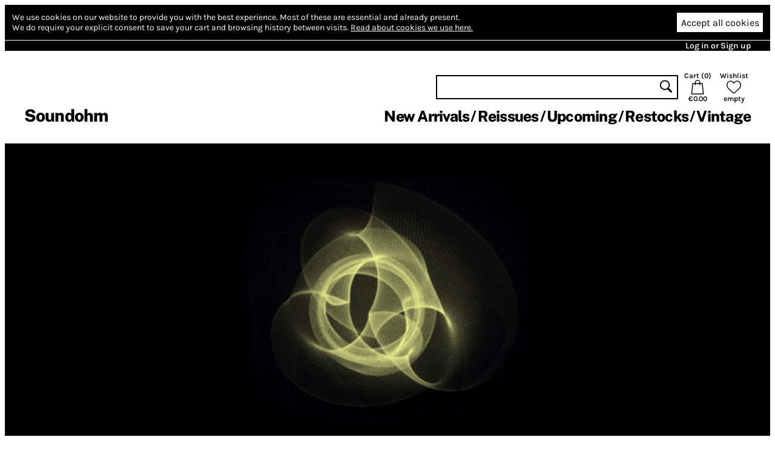

--- FILE ---
content_type: text/html; charset=utf-8
request_url: https://www.soundohm.com/article/jacqueline-nova
body_size: 11888
content:
<!doctype html><html lang="en"><head><title>Jacqueline Nova – Soundohm</title><meta charset="utf-8"/><meta name="viewport" content="width=device-width,initial-scale=1,minimum-scale=1,viewport-fit=cover"/><link rel="stylesheet" href="/client/css/client-8CCF43.css" type="text/css"/><meta name="title" content="Jacqueline Nova – Soundohm"/><meta name="keywords" content/><meta name="description" content="Continuing their incredible dedication to the historic sounds of the 20th Century Latin American musical avant-garde, Buh Records returns with one of their most important releases to date, &quot;Creation of the Earth - Throbbing Echoes of Jacqueline Nova: Electroacoustic and Instrumental Music (1964-1974)&quot;, the first ever collection dedicated to the pioneering work of the Columbian composer Jacqueline Nova. Spanning the final decade of Nova's life, not only does this stunning double LP overflow with astounding acoustic, electroacoustic, and electronic works that entirely upend the Eurocentric historic experimental music, but the album doubles as a crucial illumination of the feminist and queer struggle for liberation through sound in Latin America during this period. Absolutely astounding on every level and impossible to recommend enough, it's the sort of revelation that only comes around once in the rarest of times."/><link rel="canonical" href="https://www.soundohm.com/article/jacqueline-nova"/><link rel="icon" href="/static/favicon.png"/><meta content="website" property="og:type"/><meta content="Jacqueline Nova – Soundohm" property="og:title"/><meta content="https://www.soundohm.com/article/jacqueline-nova" property="og:url"/><meta content="https://www.soundohm.com/data/articles/000/jacqueline-nova.jpg" property="og:image"/><meta content="300" property="og:image:width"/><meta content="300" property="og:image:height"/><meta content="Continuing their incredible dedication to the historic sounds of the 20th Century Latin American musical avant-garde, Buh Records returns with one of their most important releases to date, &quot;Creation of the Earth - Throbbing Echoes of Jacqueline Nova: Electroacoustic and Instrumental Music (1964-1974)&quot;, the first ever collection dedicated to the pioneering work of the Columbian composer Jacqueline Nova. Spanning the final decade of Nova's life, not only does this stunning double LP overflow with astounding acoustic, electroacoustic, and electronic works that entirely upend the Eurocentric historic experimental music, but the album doubles as a crucial illumination of the feminist and queer struggle for liberation through sound in Latin America during this period. Absolutely astounding on every level and impossible to recommend enough, it's the sort of revelation that only comes around once in the rarest of times." property="og:description"/><meta name="twitter:card" content="summary_large_image"/><meta content="Jacqueline Nova – Soundohm" name="twitter:title"/><meta content="https://www.soundohm.com/data/articles/000/jacqueline-nova.jpg" name="twitter:image:src"/><meta content="Continuing their incredible dedication to the historic sounds of the 20th Century Latin American musical avant-garde, Buh Records returns with one of their most important releases to date, &quot;Creation of the Earth - Throbbing Echoes of Jacqueline Nova: Electroacoustic and Instrumental Music (1964-1974)&quot;, the first ever collection dedicated to the pioneering work of the Columbian composer Jacqueline Nova. Spanning the final decade of Nova's life, not only does this stunning double LP overflow with astounding acoustic, electroacoustic, and electronic works that entirely upend the Eurocentric historic experimental music, but the album doubles as a crucial illumination of the feminist and queer struggle for liberation through sound in Latin America during this period. Absolutely astounding on every level and impossible to recommend enough, it's the sort of revelation that only comes around once in the rarest of times." name="twitter:description"/></head><div class="site-body"><div class="site-ctr"><div class="site"><div class="site__main"><div class="cookies"><div class="cookies__inner"><div class="cookies__text"><span>We use cookies on our website to provide you with the best experience.</span> <span>Most of these are essential and already present.</span><br/><span>We do require your explicit consent to save your cart and browsing history between visits.</span> <a href="/privacy#cookies">Read about cookies we use here.</a></div><div class="cookies__buttons"><button type="button" class="cookies__more"><svg viewBox="0 0 96 96" class="icon icon--cog"><use href="/client/icons-5A7C76.svg#cog" x="0" y="0" width="96" height="96"></use></svg></button><button type="button" class="cookies__accept">Accept all cookies</button></div></div><div class="cookies__inner cookies__inner--advanced"><div class="cookies__buttons"><button type="button" class="cookies__accept cookies__accept--less">Accept only necessary cookies</button></div><div class="cookies__text"><span>Your cart and preferences will not be saved if you leave the site.</span></div></div></div><div class="site__top-line"><div class="site__top-line-inner"><div class="site__top-line-menu"><a href="/auth">Log in or Sign up</a></div></div></div><div class="header-container"><div style="position:static;" class="header"><h1 class="header__logo"><a href="/">Soundohm</a></h1><div class="header__content"><div class="header__actions"><form action="/search" class="header__search"><input name="query"/><button type="submit"><svg viewBox="0 0 96 96" class="icon icon--search"><use href="/client/icons-5A7C76.svg#search" x="0" y="0" width="96" height="96"></use></svg></button></form><a href="/cart" class="header__button header__button--cart"><div>Cart (<span class="header__cart-count">0</span>)</div><svg viewBox="0 0 96 96" class="icon icon--cart"><use href="/client/icons-5A7C76.svg#cart" x="0" y="0" width="96" height="96"></use></svg><div class="header__cart-total">€0.00</div></a><a href="/wishlist" class="header__button"><div>Wishlist</div><svg viewBox="0 0 96 96" class="icon icon--heart"><use href="/client/icons-5A7C76.svg#heart" x="0" y="0" width="96" height="96"></use></svg><span class="header__wishlist-count">empty</span></a></div><ul class="header__menu"><li><a href="/new-arrivals">New Arrivals</a></li><li><a href="/reissues">Reissues</a></li><li><a href="/preorder">Upcoming</a></li><li><a href="/back-in-stock">Restocks</a></li><li><a href="https://www.soundohm.com/playlist/magazzini-80">Vintage</a></li></ul></div><div class="header__mobile header__mobile--visible"><div class="header__mobile-logo"><a href="/">Soundohm</a></div><div class="header__mobile-hamburger"><a><svg viewBox="0 0 96 96" class="icon icon--hamburger"><use href="/client/icons-5A7C76.svg#hamburger" x="0" y="0" width="96" height="96"></use></svg></a></div><div class="header__mobile-search-btn"><a><svg viewBox="0 0 96 96" class="icon icon--search"><use href="/client/icons-5A7C76.svg#search" x="0" y="0" width="96" height="96"></use></svg></a></div><div class="header__mobile-cart"><a href="/cart"><span class="header__mobile-cart-count"></span><svg viewBox="0 0 96 96" class="icon icon--cart"><use href="/client/icons-5A7C76.svg#cart" x="0" y="0" width="96" height="96"></use></svg></a></div></div><div class="header__mobile-search"><form action="/search" class="header__search"><input name="query"/><button type="submit"><svg viewBox="0 0 96 96" class="icon icon--search"><use href="/client/icons-5A7C76.svg#search" x="0" y="0" width="96" height="96"></use></svg></button></form></div></div><div class="header__mega-menu-container"><div class="header__mega-menu "><div class="header__mega-menu-item"><a href="/new-arrivals" class="header__mega-menu-header">Newest</a><ul class="header__mega-menu-list"><li><a href="/new-arrivals/today">Today</a></li><li><a href="/new-arrivals/1w">Last Week</a></li><li><a href="/new-arrivals/2w">Last 2 Week</a></li><li><a href="/new-arrivals/4w">Last 4 Weeks</a></li></ul></div><div class="header__mega-menu-item"><a class="header__mega-menu-header">Genres</a><ul class="header__mega-menu-list"><li><a href="/genre/electronic">Electronic</a></li><li><a href="/genre/jazz">Free Improvisation</a></li><li><a href="/genre/library-soundtracks">Library / Cinematic</a></li><li><a href="/genre/experimental">Experimental</a></li></ul></div><div class="header__mega-menu-item"><a class="header__mega-menu-header"></a><ul class="header__mega-menu-list"><li><a href="/genre/psych">Psychedelia</a></li><li><a href="/genre/compositional">Composers</a></li><li><a href="/genre/experimental">Avant</a></li></ul></div><div class="header__mega-menu-item"><a class="header__mega-menu-header"></a><ul class="header__mega-menu-list"><li><a href="/genre/sound-art">Sound Art</a></li><li><a href="/genre/noise">Noise</a></li><li><a href="/genre/folk">Folk / Ethnic</a></li><li><a href="/genre/brazilian">Tropicalia</a></li></ul></div><div class="header__mega-menu-item"><a class="header__mega-menu-header">Trends</a><ul class="header__mega-menu-list"><li><a href="/style/electronic/ambient">Ambient</a></li><li><a href="/style/electronic/minimalism">Minimalism</a></li><li><a href="/playlist/nww-list">NWW List</a></li></ul></div></div></div><div class="header__mobile-menu"><div class="header__mobile-menu-top-line"><span class="header__mobile-menu-top-line-close"><svg viewBox="0 0 96 96" class="icon icon--close"><use href="/client/icons-5A7C76.svg#close" x="0" y="0" width="96" height="96"></use></svg></span><a href="/wishlist"><svg viewBox="0 0 96 96" class="icon icon--heart"><use href="/client/icons-5A7C76.svg#heart" x="0" y="0" width="96" height="96"></use></svg><span>empty</span></a><a href="/cart"><svg viewBox="0 0 96 96" class="icon icon--cart"><use href="/client/icons-5A7C76.svg#cart" x="0" y="0" width="96" height="96"></use></svg><span>€0.00</span></a></div><div class="header__mobile-menu-profile"><a href="/auth" class="header__mobile-menu-profile-login">Log in or Sign up</a></div><div class="header__mobile-menu-items"><div><div class="header__mobile-menu-item"><a href="/new-arrivals">New Arrivals</a></div><div class="header__mobile-menu-item"><a href="/reissues">Reissues</a></div><div class="header__mobile-menu-item"><a href="/preorder">Upcoming</a></div><div class="header__mobile-menu-item"><a href="/back-in-stock">Restocks</a></div><div class="header__mobile-menu-item"><a href="https://www.soundohm.com/playlist/magazzini-80">Vintage</a></div></div></div></div></div><div class="site__break site__break--visible"></div><div class="article"><div style="background-color:#000000;" class="article__head-background"></div><div class="article__head-image"><img src="/data/articles/000/jacqueline-nova.jpg"/></div><div class="article__body"><div class="article__header"><h1>Jacqueline Nova</h1><div class="article__abstract">Continuing their incredible dedication to the historic sounds of the 20th Century Latin American musical avant-garde, Buh Records returns with one of their most important releases to date, &quot;Creation of the Earth - Throbbing Echoes of Jacqueline Nova: Electroacoustic and Instrumental Music (1964-1974)&quot;, the first ever collection dedicated to the pioneering work of the Columbian composer Jacqueline Nova. Spanning the final decade of Nova's life, not only does this stunning double LP overflow with astounding acoustic, electroacoustic, and electronic works that entirely upend the Eurocentric historic experimental music, but the album doubles as a crucial illumination of the feminist and queer struggle for liberation through sound in Latin America during this period. Absolutely astounding on every level and impossible to recommend enough, it's the sort of revelation that only comes around once in the rarest of times.</div><div class="article__published"><span>By <strong>Bradford Bailey</strong>, </span>14 February 2023</div></div><div class="article__content"><div class="content-item"><div class="content-item__rows"><div class="content-item"><div style="padding-left:0px;padding-right:0px;padding-bottom:0px;padding-top:0px;" class="content-item__html"><p><br>Running continuously since the mid 2000s, in recent years the Lima based imprint, <strong>Buh Records</strong> - run by <strong>Luis Alvarado</strong> - has issued an astounding array of little heard Latin American experimental music onto the world stage, offering particular focus to work - contemporary and historic - from Peru. In recent years, they&rsquo;ve been increasingly casting their gaze further afield, offering glimpses of the broader Latin American context experimentalism with stellar releases by <strong>Mesias Maiguashca</strong>, <strong>Walter Smetak</strong>, <strong>Oksana Linde</strong>, and a number of others. Their latest, &ldquo;<em>Creation of the Earth: Throbbing Echoes of Jacqueline Nova: Electroacoustic and Instrumental Music (1964-1974)</em>&rdquo; belongs to this shift. The first-ever release entirely dedicated to the pioneering Columbian electronic composer, <strong>Jacqueline Nova</strong>, it lifts the shadows of time to reveal an astounding artist whose work has remained almost entirely unobtainable since her untimely death in 1975. Visionary and truly remarkable, the historical importance of this stunning double LP - issued in a very limited edition of 300 copies, complete with extensive liner notes by <strong>Ana Mar&iacute;a Romano</strong> - can't be understated. Once again, Buh has upended the perceptions of avant-garde happening during the 20th Century and replaced it with something far more diverse, vibrant, and alive.<br><br><br></p></div></div><div class="content-item"><div style="padding-left:0px;padding-right:0px;padding-bottom:0px;padding-top:0px;" class="content-item__product"><div class="product__large-player"><a href="/product/creacion-de-la-tierra-old" class="product__large-player-cover"><img src="/data/products/2022-12/nova-creacion-de-la-tierra-buh-min-jpg.jpg.250.jpg"/></a><div class="product__large-player-view"><a href="/product/creacion-de-la-tierra-old" class="product__title">Creación de la Tierra: Ecos palpitantes de Jacqueline Nova (1964-1974) 2LP</a><div class="product__artists"><a href="/artist/jacqueline-nova">Jacqueline Nova</a></div><div class="excerpt-player"><div style="--rest-column-count:9;" class="excerpt-player__playlist"><div class="excerpt-player__playlist-block excerpt-player__playlist-block--top"><button title="Play excerpts" class="excerpt-player__play-button"><svg viewBox="0 0 96 96" class="icon icon--play"><use href="/client/icons-5A7C76.svg#play" x="0" y="0" width="96" height="96"></use></svg></button></div><div class="excerpt-player__playlist-block excerpt-player__playlist-block--top"><div class="excerpt-player__playlist-entry">1</div></div><div class="excerpt-player__playlist-block excerpt-player__playlist-block--top"><div class="excerpt-player__playlist-entry">2</div></div><div class="excerpt-player__playlist-block excerpt-player__playlist-block--top"><div class="excerpt-player__playlist-entry">3</div></div><div class="excerpt-player__playlist-block excerpt-player__playlist-block--top"><div class="excerpt-player__playlist-entry">4</div></div><div class="excerpt-player__playlist-block excerpt-player__playlist-block--top"><div class="excerpt-player__playlist-entry">5</div></div><div class="excerpt-player__playlist-block excerpt-player__playlist-block--top"><div class="excerpt-player__playlist-entry">6</div></div><div class="excerpt-player__playlist-block excerpt-player__playlist-block--top"><div class="excerpt-player__playlist-entry">7</div></div><div class="excerpt-player__playlist-block excerpt-player__playlist-block--tail excerpt-player__playlist-block--top"><div class="excerpt-player__playlist-entry">8</div></div></div></div></div><div class="product__large-player-buttons"><button class="add-to-wishlist"><svg viewBox="0 0 96 96" class="icon icon--heart-full"><use href="/client/icons-5A7C76.svg#heart-full" x="0" y="0" width="96" height="96"></use></svg></button></div></div></div></div><div class="content-item"><div style="padding-left:0px;padding-right:0px;padding-bottom:0px;padding-top:0px;" class="content-item__html"><p><br><br>The history of avant-garde, experimental, and electronic music from Latin America has always been incredibly difficult to access, largely due to the effects of conservative, authoritarian governments that game to power in many countries in the region during the mid 20th Century, attacking progressive art-forms and limiting the mobility of the rich contexts of sounds that emerged within their borders. Despite the opposition that these artists faced, a remarkable scene of experimental music thrived - often cross pollinating - throughout Latin American during the second half of the 20th Century, a happening that Buh Records has been making greats strides toward illuminating for more than a decade. It would be hard to find a better example of this than their latest release, dedicated to the work of the Columbian composer <strong>Jacqueline Nova</strong>.<br><br><br><br></p></div></div><div class="content-item"><div style="padding-left:0px;padding-right:0px;padding-bottom:0px;padding-top:0px;grid-template-columns:repeat(undefined, 1fr);" class="content-item__grid"><div class="content-item"><div style="padding-left:0px;padding-right:0px;padding-bottom:0px;padding-top:0px;" class="content-item__columns"><div style="flex:1 1 50%;width:50%;" class="content-item"><div style="padding-left:0px;padding-right:0px;padding-bottom:0px;padding-top:0px;" class="content-item__image image-center"><div><img src="/data/admin-uploads/2023-02-14/c0dq2m4d.jpg"/></div></div></div><div style="flex:1 1 50%;width:50%;" class="content-item"><div style="padding-left:0px;padding-right:0px;padding-bottom:0px;padding-top:0px;" class="content-item__image image-center"><div><img src="/data/admin-uploads/2023-02-14/zdjak84s.jpg"/></div></div></div></div></div></div></div><div class="content-item"><div style="padding-left:0px;padding-right:0px;padding-bottom:0px;padding-top:0px;" class="content-item__html"><p><br><br><br>Born in 1935, Jacqueline Nova began playing the piano at a young age, eventually taking her studies to the National Music Conservatory in 1958. In 1963 she shifted her focus toward composing, and in 1967 became the first woman to obtain a diploma in composition at the Conservatory, following which she won a scholarship to study at one of the most noted electronic and electroacoustic studios in Latin American, <strong>Centro Latinoamericano de Altos Estudios Musicales</strong> (CLAEM), in Buenos Aires, Argentina. From this point forward, she almost entirely dedicated her efforts to electroacoustic composition, until her death in 1975. Nova&rsquo;s time at <strong>CLAEM</strong> set her apart from most of her Columbian peers, allowing her the space and time to reach a high level of technical refinement that, combined with her compositional talents, placed her as one of the leading figures in Colombian and Latin American electroacoustic music during that moment. This became even more the case following her return to Argentina in Guggenheim scholarship. Nova returned to Buenos Aires, with the support of a Guggenheim fellowship to research and develop a body of work that integrated ways of transforming the human voice through electronic processes.<br><br><br><br></p></div></div><div class="content-item"><div style="padding-left:0px;padding-right:0px;padding-bottom:0px;padding-top:0px;grid-template-columns:repeat(undefined, 1fr);" class="content-item__grid"><div class="content-item"><div style="padding-left:0px;padding-right:0px;padding-bottom:0px;padding-top:0px;" class="content-item__columns"><div style="flex:1 1 100%;width:100%;" class="content-item"><div style="padding-left:0px;padding-right:0px;padding-bottom:0px;padding-top:0px;" class="content-item__image image-center"><div><img src="/data/admin-uploads/2023-02-14/pqu5xbkp.jpg"/></div></div></div></div></div></div></div><div class="content-item"><div style="padding-left:0px;padding-right:0px;padding-bottom:0px;padding-top:0px;" class="content-item__html"><p><br><br>&nbsp;&ldquo;<em>Creation of the Earth</em>&rdquo;, spanning two full LPs that comprise seven important works by Nova, is effectively a career spanning window into the composer&rsquo;s remarkable inner world, covering the years between 1964 and 1974. Over its length, we hear the evolution of one of Columbia and Latin American&rsquo;s most important avant-garde composers, from early efforts like &ldquo;<em>Transiciones</em>&rdquo; - a stunning work of complex harmonics and distances for solo piano - and &ldquo;<em>Asimetr&iacute;as</em>&rdquo; - an equally striking, spacious work for flute and percussion - that give a glimpse of her purely acoustic beginnings in the avant-garde, and the sublime talent that laid the foundation for her subsequent works. Beginning with &ldquo;<em>Resonancias 1</em>&rdquo;, composed across 1968 and 1969 between Buenos Aires and Bogot&aacute;, we encounter Nova beginning to incorporate electronic processes; her piano and other acoustic instrumentation becoming interwoven with electronic sounds, in a work that is built on seven structures with timbre indications, leaving a great deal of openness for each player to make decision and determine its outcome.<br><br><br></p></div></div><div class="content-item"><div style="padding-left:0px;padding-right:0px;padding-bottom:0px;padding-top:0px;grid-template-columns:repeat(undefined, 1fr);" class="content-item__grid"><div class="content-item"><div style="padding-left:0px;padding-right:0px;padding-bottom:0px;padding-top:0px;" class="content-item__columns"><div style="flex:1 1 100%;width:100%;" class="content-item"><div style="padding-left:0px;padding-right:0px;padding-bottom:0px;padding-top:0px;" class="content-item__image image-center"><div><img src="/data/admin-uploads/2023-02-14/ml8y9tkd.jpg"/></div></div></div></div></div></div></div><div class="content-item"><div style="padding-left:0px;padding-right:0px;padding-bottom:0px;padding-top:0px;" class="content-item__html"><p><br><br><br>The remaining three works gathered on &ldquo;<em>Creation of the Earth</em>&rdquo; are unquestionably the most radical and forward thinking, witnessing Nova reaching the full extent of her powers as a composer. The first of these, &ldquo;<em>Creaci&oacute;n de la tierra</em>&rdquo;, composed in 1972, draws upon her research into the transformative potential of electronic process on the human voice. Composed solely from vocal material drawn from songs on the creation of the earth of the U'wa ethnic group in Boyac&aacute;, Colombia, the work culminates as an immersive ritual of astounding scope, rendering the source material almost unrecognizable through heavy processing that transforms it into writhing ambiences of texture and tone. This is followed by &ldquo;<em>Omaggio a Catullus</em>&rdquo;, composed over the two years between 1972 and 1974, which takes an entirely different approach to these queries. Incorporating a vast range of acoustic instruments, vocalizations, and electronic processes, it appears as a sonic gesture of deep urgency, entirely of its moment and yet somehow out of time. The final work of the collection, &ldquo;<em>Montaje electroac&uacute;stico a partir de materiales de la m&uacute;sica original de la pel&iacute;cula Camilo el cura guerrillero</em>&rdquo;, was created in 1974 toward the end of her life. As the title suggests, it is an electroacoustic montage from music materials created for the film &ldquo;<em>Camilo the Guerrilla Priest</em>&rdquo;. A likely indication of Nova&rsquo;s politics - <strong>Camilo Torres Restrepo</strong>, the subject of the film, having been a Marxist-Leninist, priest who fought for progressive reform in Columbia - the work is a stunning gesture of avant-garde sonority, swirling into abstract forms.<br><br><br><br></p></div></div><div class="content-item"><div style="padding-left:0px;padding-right:0px;padding-bottom:0px;padding-top:0px;grid-template-columns:repeat(undefined, 1fr);" class="content-item__grid"><div class="content-item"><div style="padding-left:0px;padding-right:0px;padding-bottom:0px;padding-top:0px;" class="content-item__columns"><div style="flex:1 1 100%;width:100%;" class="content-item"><div style="padding-left:0px;padding-right:0px;padding-bottom:0px;padding-top:0px;" class="content-item__image image-center"><div><img src="/data/admin-uploads/2023-02-14/ne04sge5.jpg"/></div></div></div></div></div></div></div></div></div></div></div></div><div class="footer"><div class="site__break"></div><div class="footer__forms"><div class="footer__member"><h2>Become a member</h2><p>Join us by becoming a Soundohm member. Members receive a 10% discount and Free Shipping Worldwide, periodic special promotions and free items.</p><a href="/membership">Apply here</a></div><form action="#" method="post" class="form footer__contact"><h2>Write us</h2><p>Do you have any special request? Send us a message below</p><input name="name" placeholder="Enter your name" value/><input name="email" placeholder="Enter your email" value/><textarea name="text" placeholder="Your message..."></textarea><button type="submit">Send</button></form><form action="#" method="post" class="form footer__subscribe"><h2>Stay in touch</h2><div><a href="https://www.facebook.com/soundohm/"><img src="/static/auth/facebook_new_2.svg"/></a><a href="https://www.instagram.com/soundohm/"><img src="/static/auth/instagram.svg"/></a><a href="https://twitter.com/soundohm"><img src="/static/auth/twitter.svg"/></a></div><p>Sign up for savings, news, and updates.</p><input name="email" placeholder="Enter your email" value/><button type="submit">Subscribe</button></form></div><div class="site__break"></div><div class="footer__sitemap"><div><a href="/page/shipping">Shipping</a><a href="/page/faq">Faq</a><a href="/page/privacy">Privacy</a><a href="/page/contact">Contact</a></div><div><a href="/membership">Membership</a><a href="/page/store-aside">Store aside</a><a href="/gift-vouchers">Gift vouchers</a></div><div><a href></a><a href></a><a href></a><a href></a></div><div><a href></a><a href></a><a href></a><a href></a></div></div><div class="footer__copyright"><div class="content-item"><div class="content-item__html"><p>Soundohm is an international online mailorder that maintains a large inventory of several thousands of titles, specialized in Electronic/Avantgarde music and Sound Art. In our easy-to-navigate website it is possible to find the latest editions and the reissues, highly collectible original items, and in addition rare, out-of-print and sometime impossible-to-find artists&rsquo; records, multiples and limited gallery editions. The website is designed to offer cross references and additional information on each title, as well as sound clips to appreciate the music before buying it.</p>
<p>Soundohm is a trademark of <strong>Nube S.r.l.</strong></p></div></div></div></div><div class="site__zoom-container"></div></div><div class="site__player"><div class="player-bottom player-bottom--light"><div class="player-bottom__content"><div class="player-bottom__graph"><div class="player-bottom__graph-inner"><canvas></canvas></div></div><div class="player-bottom-controls__time player-bottom-controls__time--left"></div><div class="player-bottom-controls__seek"><div style="width:0.00%;" class="player-bottom-controls__seek-progress"></div><div style="left:0.00px;" class="player-bottom-controls__seek-inner"></div></div><div class="player-bottom-controls__time player-bottom-controls__time--right"></div><div class="player-bottom-controls__buttons"><button title="Previous track" class="player-bottom-controls__button player-bottom-controls__button--prev"><svg viewBox="0 0 96 96" class="icon icon--prev-track"><use href="/client/icons-5A7C76.svg#prev-track" x="0" y="0" width="96" height="96"></use></svg></button><button title="Play" class="player-bottom-controls__button player-bottom-controls__button--main player-bottom-controls__button--paused"><svg viewBox="0 0 96 96" class="icon icon--play"><use href="/client/icons-5A7C76.svg#play" x="0" y="0" width="96" height="96"></use></svg></button><button title="Next track" class="player-bottom-controls__button player-bottom-controls__button--next"><svg viewBox="0 0 96 96" class="icon icon--next-track"><use href="/client/icons-5A7C76.svg#next-track" x="0" y="0" width="96" height="96"></use></svg></button></div><div class="player-bottom-controls__navigation"><button title="Stop and hide the player" class="player-bottom-controls__button player-bottom-controls__button--close"><svg viewBox="0 0 96 96" class="icon icon--close"><use href="/client/icons-5A7C76.svg#close" x="0" y="0" width="96" height="96"></use></svg></button></div></div></div></div><script defer src="/client/web/corejs.js"></script><script defer src="/client/sentry.js"></script><script defer id="data" type="application/json">{"pageRenderer":"article","pageData":{"article":{"id":191,"slug":"jacqueline-nova","title":"Jacqueline Nova","abstract":"Continuing their incredible dedication to the historic sounds of the 20th Century Latin American musical avant-garde, Buh Records returns with one of their most important releases to date, \"Creation of the Earth - Throbbing Echoes of Jacqueline Nova: Electroacoustic and Instrumental Music (1964-1974)\", the first ever collection dedicated to the pioneering work of the Columbian composer Jacqueline Nova. Spanning the final decade of Nova's life, not only does this stunning double LP overflow with astounding acoustic, electroacoustic, and electronic works that entirely upend the Eurocentric historic experimental music, but the album doubles as a crucial illumination of the feminist and queer struggle for liberation through sound in Latin America during this period. Absolutely astounding on every level and impossible to recommend enough, it's the sort of revelation that only comes around once in the rarest of times.","author_name":"Bradford Bailey","image":"000/jacqueline-nova.jpg","thumb":null,"content":{"id":"dv03hl7s","type":"rows","children":[{"id":"bt3wu02n","html":"<p><br>Running continuously since the mid 2000s, in recent years the Lima based imprint, <strong>Buh Records<\/strong> - run by <strong>Luis Alvarado<\/strong> - has issued an astounding array of little heard Latin American experimental music onto the world stage, offering particular focus to work - contemporary and historic - from Peru. In recent years, they&rsquo;ve been increasingly casting their gaze further afield, offering glimpses of the broader Latin American context experimentalism with stellar releases by <strong>Mesias Maiguashca<\/strong>, <strong>Walter Smetak<\/strong>, <strong>Oksana Linde<\/strong>, and a number of others. Their latest, &ldquo;<em>Creation of the Earth: Throbbing Echoes of Jacqueline Nova: Electroacoustic and Instrumental Music (1964-1974)<\/em>&rdquo; belongs to this shift. The first-ever release entirely dedicated to the pioneering Columbian electronic composer, <strong>Jacqueline Nova<\/strong>, it lifts the shadows of time to reveal an astounding artist whose work has remained almost entirely unobtainable since her untimely death in 1975. Visionary and truly remarkable, the historical importance of this stunning double LP - issued in a very limited edition of 300 copies, complete with extensive liner notes by <strong>Ana Mar&iacute;a Romano<\/strong> - can't be understated. Once again, Buh has upended the perceptions of avant-garde happening during the 20th Century and replaced it with something far more diverse, vibrant, and alive.<br><br><br><\/p>","type":"html","paddingTop":"0","paddingLeft":"0","paddingRight":"0","paddingBottom":"0"},{"id":"m0e7z758","type":"product","product":50620,"paddingTop":"0","largePlayer":true,"paddingLeft":"0","paddingRight":"0","paddingBottom":"0"},{"id":"hdfrxk0r","html":"<p><br><br>The history of avant-garde, experimental, and electronic music from Latin America has always been incredibly difficult to access, largely due to the effects of conservative, authoritarian governments that game to power in many countries in the region during the mid 20th Century, attacking progressive art-forms and limiting the mobility of the rich contexts of sounds that emerged within their borders. Despite the opposition that these artists faced, a remarkable scene of experimental music thrived - often cross pollinating - throughout Latin American during the second half of the 20th Century, a happening that Buh Records has been making greats strides toward illuminating for more than a decade. It would be hard to find a better example of this than their latest release, dedicated to the work of the Columbian composer <strong>Jacqueline Nova<\/strong>.<br><br><br><br><\/p>","type":"html","paddingTop":"0","paddingLeft":"0","paddingRight":"0","paddingBottom":"0"},{"id":"gtdzpjdd","type":"grid","children":[{"id":"8p6bs067","type":"columns","children":[{"id":"vyrnst51","src":"/data/admin-uploads/2023-02-14/c0dq2m4d.jpg","type":"image","paddingTop":"0","paddingLeft":"0","paddingRight":"0","paddingBottom":"0"},{"id":"mnqrydpy","src":"/data/admin-uploads/2023-02-14/zdjak84s.jpg","type":"image","paddingTop":"0","paddingLeft":"0","paddingRight":"0","paddingBottom":"0"}],"paddingTop":"0","paddingLeft":"0","paddingRight":"0","paddingBottom":"0"}],"paddingTop":"0","paddingLeft":"0","paddingRight":"0","paddingBottom":"0"},{"id":"dqdz91eh","html":"<p><br><br><br>Born in 1935, Jacqueline Nova began playing the piano at a young age, eventually taking her studies to the National Music Conservatory in 1958. In 1963 she shifted her focus toward composing, and in 1967 became the first woman to obtain a diploma in composition at the Conservatory, following which she won a scholarship to study at one of the most noted electronic and electroacoustic studios in Latin American, <strong>Centro Latinoamericano de Altos Estudios Musicales<\/strong> (CLAEM), in Buenos Aires, Argentina. From this point forward, she almost entirely dedicated her efforts to electroacoustic composition, until her death in 1975. Nova&rsquo;s time at <strong>CLAEM<\/strong> set her apart from most of her Columbian peers, allowing her the space and time to reach a high level of technical refinement that, combined with her compositional talents, placed her as one of the leading figures in Colombian and Latin American electroacoustic music during that moment. This became even more the case following her return to Argentina in Guggenheim scholarship. Nova returned to Buenos Aires, with the support of a Guggenheim fellowship to research and develop a body of work that integrated ways of transforming the human voice through electronic processes.<br><br><br><br><\/p>","type":"html","paddingTop":"0","paddingLeft":"0","paddingRight":"0","paddingBottom":"0"},{"id":"183i3v63","type":"grid","children":[{"id":"5jg72mch","type":"columns","children":[{"id":"45w47v2d","src":"/data/admin-uploads/2023-02-14/pqu5xbkp.jpg","type":"image","paddingTop":"0","paddingLeft":"0","paddingRight":"0","paddingBottom":"0"}],"paddingTop":"0","paddingLeft":"0","paddingRight":"0","paddingBottom":"0"}],"paddingTop":"0","paddingLeft":"0","paddingRight":"0","paddingBottom":"0"},{"id":"3o7rogm9","html":"<p><br><br>&nbsp;&ldquo;<em>Creation of the Earth<\/em>&rdquo;, spanning two full LPs that comprise seven important works by Nova, is effectively a career spanning window into the composer&rsquo;s remarkable inner world, covering the years between 1964 and 1974. Over its length, we hear the evolution of one of Columbia and Latin American&rsquo;s most important avant-garde composers, from early efforts like &ldquo;<em>Transiciones<\/em>&rdquo; - a stunning work of complex harmonics and distances for solo piano - and &ldquo;<em>Asimetr&iacute;as<\/em>&rdquo; - an equally striking, spacious work for flute and percussion - that give a glimpse of her purely acoustic beginnings in the avant-garde, and the sublime talent that laid the foundation for her subsequent works. Beginning with &ldquo;<em>Resonancias 1<\/em>&rdquo;, composed across 1968 and 1969 between Buenos Aires and Bogot&aacute;, we encounter Nova beginning to incorporate electronic processes; her piano and other acoustic instrumentation becoming interwoven with electronic sounds, in a work that is built on seven structures with timbre indications, leaving a great deal of openness for each player to make decision and determine its outcome.<br><br><br><\/p>","type":"html","paddingTop":"0","paddingLeft":"0","paddingRight":"0","paddingBottom":"0"},{"id":"n5ws5l2d","type":"grid","children":[{"id":"lzwzh4cx","type":"columns","children":[{"id":"gp0yrqoc","src":"/data/admin-uploads/2023-02-14/ml8y9tkd.jpg","type":"image","paddingTop":"0","paddingLeft":"0","paddingRight":"0","paddingBottom":"0"}],"paddingTop":"0","paddingLeft":"0","paddingRight":"0","paddingBottom":"0"}],"paddingTop":"0","paddingLeft":"0","paddingRight":"0","paddingBottom":"0"},{"id":"5qqktgk7","html":"<p><br><br><br>The remaining three works gathered on &ldquo;<em>Creation of the Earth<\/em>&rdquo; are unquestionably the most radical and forward thinking, witnessing Nova reaching the full extent of her powers as a composer. The first of these, &ldquo;<em>Creaci&oacute;n de la tierra<\/em>&rdquo;, composed in 1972, draws upon her research into the transformative potential of electronic process on the human voice. Composed solely from vocal material drawn from songs on the creation of the earth of the U'wa ethnic group in Boyac&aacute;, Colombia, the work culminates as an immersive ritual of astounding scope, rendering the source material almost unrecognizable through heavy processing that transforms it into writhing ambiences of texture and tone. This is followed by &ldquo;<em>Omaggio a Catullus<\/em>&rdquo;, composed over the two years between 1972 and 1974, which takes an entirely different approach to these queries. Incorporating a vast range of acoustic instruments, vocalizations, and electronic processes, it appears as a sonic gesture of deep urgency, entirely of its moment and yet somehow out of time. The final work of the collection, &ldquo;<em>Montaje electroac&uacute;stico a partir de materiales de la m&uacute;sica original de la pel&iacute;cula Camilo el cura guerrillero<\/em>&rdquo;, was created in 1974 toward the end of her life. As the title suggests, it is an electroacoustic montage from music materials created for the film &ldquo;<em>Camilo the Guerrilla Priest<\/em>&rdquo;. A likely indication of Nova&rsquo;s politics - <strong>Camilo Torres Restrepo<\/strong>, the subject of the film, having been a Marxist-Leninist, priest who fought for progressive reform in Columbia - the work is a stunning gesture of avant-garde sonority, swirling into abstract forms.<br><br><br><br><\/p>","type":"html","paddingTop":"0","paddingLeft":"0","paddingRight":"0","paddingBottom":"0"},{"id":"tb8ph34f","type":"grid","children":[{"id":"4pdlsmb0","type":"columns","children":[{"id":"z70oz19i","src":"/data/admin-uploads/2023-02-14/ne04sge5.jpg","type":"image","paddingTop":"0","paddingLeft":"0","paddingRight":"0","paddingBottom":"0"}],"paddingTop":"0","paddingLeft":"0","paddingRight":"0","paddingBottom":"0"}],"paddingTop":"0","paddingLeft":"0","paddingRight":"0","paddingBottom":"0"}]},"published":"2023-02-14T18:41:07.000Z","created":"2023-02-14T18:41:09.136Z","updated":"2023-02-14T18:41:09.136Z","visible":true,"title_display":{},"image_display":{"backgroundColor":"#000000"},"mentioned_products":[],"featured_products":[],"podcast_audio":null,"podcast_duration":null},"extras":{"products":{"50620":{"id":50620,"release":33386,"slug":"creacion-de-la-tierra-old","artists":[26133],"title":"Creación de la Tierra: Ecos palpitantes de Jacqueline Nova (1964-1974) 2LP","labels":[2776],"genre":3,"kind":"physical","formats":{"lp":2},"series":[],"playlists":[],"format_info":"2LP","catalogue_no":"BR172","cover":{"path":"2022-12/nova-creacion-de-la-tierra-buh-min-jpg.jpg","type":"cover","value":53},"photo":{"main":true,"path":"2023-01/Nova_CreacionDeLaTierra_LP_01-jpg.jpg","type":"photo","value":117},"price":"29.00","old_price":null,"use_margin_vat":false,"wholesale_price":null,"is_in_stock":false,"preorder":null,"free_with_release":null,"country":"PE","origin":"PE","graph_fill":null,"member_free_copies":0,"abstract":null,"blurb":"Super Tip! ** Edition of 300 ** Jacqueline Nova (Ghent, Belgium, 1935 - Bogotá, Colombia, 1975), a representative figure of Colombian avant-garde music, developed important and radical work within the field of electronic and instrumental music, as well as in interdisciplinary forms. This album, Creación de la Tierra - Ecos palpitantes de Jacqueline Nova: Música electroacústica e instrumental (1964-1974) (\"Creation of the Earth - Throbbing Echoes of Jacqueline Nova: Electroacoustic and Instrumental Music (1964-1974)\")¸ under the curatorship and research of the Colombian composer Ana María Romano G., recovers Nova's most important electroacoustic works: \"Creación de la tierra (Creation of the Earth)\" (1972), \"Oposición-Fusión (Opposition-Fusion)\" (1968) and \"Resonancias 1 (Resonances 1)\" (1968-69), as well as the music for the film Camilo el cura guerrillero (Camilo the Guerrilla Priest) (1974), composed during her stay at the Centro Latinoamericano de Altos Estudios Musicales (CLAEM) , of the Torcuato Di Tella Institute, in Buenos Aires, as well as in the Study of Phonology of the University of Buenos Aires. The compilation also includes the instrumental works \"Omaggio a Catullus\" (1972-1974), \"Transiciones (Transitions)\" (1964-1965), and \"Asuimetrías (Asymmetries)\" (1967), in which she explores randomness, timbre possibilities or the encounter between acoustic and electronic media. The interest in experimenting with the human voice, and interdisciplinary work involving visual arts, were some of the aspects that have defined Jacqueline Nova's work. Ana María Romano has written: \"Nova lived in an environment hostile to change, to debate and discussion, hostile to her being an autonomous and lesbian woman. She undertook feats that make her a pioneer, even though she did not set out to be taken as one, but only as a result of the commitment, dedication and passion of a creator with her society. Jacqueline Nova died in Bogotá of bone cancer. Her tragic and early death not only cut short a career in full creative force, but also directly affected the development of electroacoustic music in the country. After her death there was a great silence -- close to 15 years -- in musical creation with electronic means. Nova challenged a conservative milieu and survived alone, working in a field thought to be exclusively masculine. But it was a woman who strengthened the use of technology in Colombian music. A risky bet that sadly represented a high cost: Nova was relegated during her lifetime, but her noises managed to shake and question the comfort zones of the Colombian musical establishment.\" Includes a booklet with extensive information written by Ana María Romano G.; edition of 300.","images":["2023-01/Nova_CreacionDeLaTierra_LP_01-jpg.jpg","2023-01/Nova_CreacionDeLaTierra_LP_02-jpg.jpg","2023-01/Nova_CreacionDeLaTierra_LP_03-jpg.jpg","2023-01/Nova_CreacionDeLaTierra_LP_04-jpg.jpg","2023-01/Nova_CreacionDeLaTierra_LP_05-jpg.jpg","2022-12/nova-creacion-de-la-tierra-buh-min-jpg.jpg"],"release_info":{"id":33386,"artists":[26133],"title":"Creación de la Tierra: Ecos palpitantes de Jacqueline Nova (1964-1974) ","release_date":null,"latin_title":"Creacion de la Tierra: Ecos palpitantes de Jacqueline Nova (1964-1974) ","deleted":false},"label_info":[{"id":2776,"name":"Buh Records","slug":"buh-records"}],"artist_info":[{"id":26133,"name":"Jacqueline Nova","slug":"jacqueline-nova","image":null,"icon":null}],"featured_artist_info":[],"formats_info":[{"format":{"id":"lp","name":"LP","metaformat":"vinyl","hs_tariff_code":"8523.80.1000"},"count":2}],"have_excerpts":true,"vat_rate":null,"vat_excluded":null}},"excerpts":{"50620":[{"id":65450,"path":"033/33386-003.mp3","name":null,"old_path":null,"spectrogram":true,"visible":true,"deleted":false,"release":33386,"spectrogram_data":{"version":"0.1.2","max_freq":23679.64305354462,"max_note":0,"min_freq":16.351597831287403,"min_note":0,"data_hash":7463122858002101000,"data_step":4410,"data_count":2378,"data_width":127,"data_length":302006,"sample_rate":44100,"sample_length":10501052,"data_step_mono":2205,"sample_channels":2},"duration":119.05954648526077,"position":3,"error":null},{"id":65449,"path":"033/33386-002.mp3","name":null,"old_path":null,"spectrogram":true,"visible":true,"deleted":false,"release":33386,"spectrogram_data":{"version":"0.1.2","max_freq":23679.64305354462,"max_note":0,"min_freq":16.351597831287403,"min_note":0,"data_hash":2624247656568056300,"data_step":4410,"data_count":2315,"data_width":127,"data_length":294005,"sample_rate":44100,"sample_length":10221540,"data_step_mono":2205,"sample_channels":2},"duration":115.89047619047619,"position":2,"error":null},{"id":65448,"path":"033/33386-004.mp3","name":null,"old_path":null,"spectrogram":true,"visible":true,"deleted":false,"release":33386,"spectrogram_data":{"version":"0.1.2","max_freq":23679.64305354462,"max_note":0,"min_freq":16.351597831287403,"min_note":0,"data_hash":6032671886566318000,"data_step":4410,"data_count":1246,"data_width":127,"data_length":158242,"sample_rate":44100,"sample_length":5506646,"data_step_mono":2205,"sample_channels":2},"duration":62.433628117913834,"position":4,"error":null},{"id":65447,"path":"033/33386-001.mp3","name":null,"old_path":null,"spectrogram":true,"visible":true,"deleted":false,"release":33386,"spectrogram_data":{"version":"0.1.2","max_freq":23679.64305354462,"max_note":0,"min_freq":16.351597831287403,"min_note":0,"data_hash":16670292464899880000,"data_step":4410,"data_count":2713,"data_width":127,"data_length":344551,"sample_rate":44100,"sample_length":11975694,"data_step_mono":2205,"sample_channels":2},"duration":135.77884353741496,"position":1,"error":null},{"id":63050,"path":"033/33386-2129241803-2.mp3","name":null,"old_path":null,"spectrogram":true,"visible":true,"deleted":false,"release":33386,"spectrogram_data":{"version":"0.1.2","max_freq":23679.64305354462,"max_note":0,"min_freq":16.351597831287403,"min_note":0,"data_hash":1931743937221287200,"data_step":4410,"data_count":2819,"data_width":127,"data_length":358013,"sample_rate":44100,"sample_length":12444654,"data_step_mono":2205,"sample_channels":2},"duration":141.09585034013605,"position":6,"error":null},{"id":63049,"path":"033/33386-3612834438.mp3","name":null,"old_path":null,"spectrogram":true,"visible":true,"deleted":false,"release":33386,"spectrogram_data":{"version":"0.1.2","max_freq":23679.64305354462,"max_note":0,"min_freq":16.351597831287403,"min_note":0,"data_hash":15339354007466620000,"data_step":4410,"data_count":2979,"data_width":127,"data_length":378333,"sample_rate":44100,"sample_length":13149822,"data_step_mono":2205,"sample_channels":2},"duration":149.0909523809524,"position":7,"error":null},{"id":63048,"path":"033/33386-479896379.mp3","name":null,"old_path":null,"spectrogram":true,"visible":true,"deleted":false,"release":33386,"spectrogram_data":{"version":"0.1.2","max_freq":23679.64305354462,"max_note":0,"min_freq":16.351597831287403,"min_note":0,"data_hash":13390964950102071000,"data_step":4410,"data_count":2615,"data_width":127,"data_length":332105,"sample_rate":44100,"sample_length":11546384,"data_step_mono":2205,"sample_channels":2},"duration":130.91138321995464,"position":8,"error":null},{"id":63047,"path":"033/33386-2129241803.mp3","name":null,"old_path":null,"spectrogram":true,"visible":true,"deleted":false,"release":33386,"spectrogram_data":{"version":"0.1.2","max_freq":23679.64305354462,"max_note":0,"min_freq":16.351597831287403,"min_note":0,"data_hash":13386201060716260000,"data_step":4410,"data_count":3293,"data_width":127,"data_length":418211,"sample_rate":44100,"sample_length":14536728,"data_step_mono":2205,"sample_channels":2},"duration":164.81551020408162,"position":5,"error":null}]}}},"csrf":"r737f7yfk7kneth2","config":{"brand":"Soundohm","domain":"www.soundohm.com","logo":null,"protocol":"https","website":"https://www.soundohm.com","cdn":{"url":"https://cdn.soundohm.com"}},"menus":{"footer_3":{"id":"footer_3","title":"","entries":[{"link":"","title":""},{"link":"","title":""},{"link":"","title":""},{"link":"","title":""}],"special":null},"footer_4":{"id":"footer_4","title":"Legal","entries":[{"link":"","title":""},{"link":"","title":""},{"link":"","title":""},{"link":"","title":""}],"special":null},"restock_menu":{"id":"restock_menu","title":"","entries":[{"title":""}],"special":null},"mega_4":{"id":"mega_4","title":"Genres #3","entries":[{"link":"/genre/sound-art","title":"Sound Art"},{"link":"/genre/noise","title":"Noise"},{"link":"/genre/folk","title":"Folk / Ethnic"},{"link":"/genre/brazilian","title":"Tropicalia"}],"special":null},"footer_1":{"id":"footer_1","title":"Information","entries":[{"link":"/page/shipping","title":"Shipping"},{"link":"/page/faq","title":"Faq"},{"link":"/page/privacy","title":"Privacy"},{"link":"/page/contact","title":"Contact"}],"special":null},"new_arrivals":{"id":"new_arrivals","title":"New arrivals submenu","entries":[{"link":"/new-arrivals","title":"Newest","submenu":"mega_1"},{"title":"Genres","submenu":"mega_2"},{"title":"","submenu":"mega_3"},{"submenu":"mega_4"},{"title":"Trends","submenu":"mega_5"}],"special":null},"mega_5":{"id":"mega_5","title":"Trends","entries":[{"link":"/style/electronic/ambient","title":"Ambient"},{"link":"/style/electronic/minimalism","title":"Minimalism"},{"link":"/playlist/nww-list","title":"NWW List"}],"special":null},"mega_3":{"id":"mega_3","title":" Genres #2","entries":[{"link":"/genre/psych","title":"Psychedelia"},{"link":"/genre/compositional","title":"Composers"},{"link":"/genre/experimental","title":"Avant"}],"special":null},"footer_2":{"id":"footer_2","title":"Contact","entries":[{"link":"/membership","title":"Membership"},{"link":"/page/store-aside","title":"Store aside"},{"link":"/gift-vouchers","title":"Gift vouchers"}],"special":null},"mega_1":{"id":"mega_1","title":"Newest ","entries":[{"link":"/new-arrivals/today","title":"Today"},{"link":"/new-arrivals/1w","title":"Last Week"},{"link":"/new-arrivals/2w","title":"Last 2 Week"},{"link":"/new-arrivals/4w","title":"Last 4 Weeks"}],"special":null},"mega_2":{"id":"mega_2","title":"Genres #1","entries":[{"link":"/genre/electronic","title":"Electronic"},{"link":"/genre/jazz","title":"Free Improvisation"},{"link":"/genre/library-soundtracks","title":"Library / Cinematic"},{"link":"/genre/experimental","title":"Experimental"}],"special":null},"main":{"id":"main","title":"Main menu","entries":[{"link":"/new-arrivals","title":"New Arrivals","submenu":"new_arrivals"},{"link":"/reissues","title":"Reissues"},{"link":"/preorder","title":"Upcoming"},{"link":"/back-in-stock","title":"Restocks"},{"link":"https://www.soundohm.com/playlist/magazzini-80","title":"Vintage"}],"special":null},"mobile":{"id":"mobile","title":"mobile","entries":[{"link":"/new-arrivals","title":"New Arrivals","submenu":"new_arrivals"},{"link":"/reissues","title":"Reissues"},{"link":"/preorder","title":"Upcoming"},{"link":"/back-in-stock","title":"Restocks"},{"link":"https://www.soundohm.com/playlist/magazzini-80","title":"Vintage"}],"special":null}},"time":1769443559449,"init":{"cart":{"items":[],"clubDiscount":0,"discounts":[],"subtotal":"0.00","weight":"0.000","vatCountry":"US","vatRate":0,"vatSubject":0,"beforeVat":0,"marginVatUsed":false,"vatAmount":0,"itemCount":0,"coupon":null,"haveOutOfStock":false,"member":false,"options":{},"storeAside":false,"havePhysical":false,"address":{"country":"US"},"shippable":null,"total":"0.00","actualCost":"0.00"},"wishlistProductIds":[],"menus":{"footer_3":{"id":"footer_3","title":"","entries":[{"link":"","title":""},{"link":"","title":""},{"link":"","title":""},{"link":"","title":""}],"special":null},"footer_4":{"id":"footer_4","title":"Legal","entries":[{"link":"","title":""},{"link":"","title":""},{"link":"","title":""},{"link":"","title":""}],"special":null},"restock_menu":{"id":"restock_menu","title":"","entries":[{"title":""}],"special":null},"mega_4":{"id":"mega_4","title":"Genres #3","entries":[{"link":"/genre/sound-art","title":"Sound Art"},{"link":"/genre/noise","title":"Noise"},{"link":"/genre/folk","title":"Folk / Ethnic"},{"link":"/genre/brazilian","title":"Tropicalia"}],"special":null},"footer_1":{"id":"footer_1","title":"Information","entries":[{"link":"/page/shipping","title":"Shipping"},{"link":"/page/faq","title":"Faq"},{"link":"/page/privacy","title":"Privacy"},{"link":"/page/contact","title":"Contact"}],"special":null},"new_arrivals":{"id":"new_arrivals","title":"New arrivals submenu","entries":[{"link":"/new-arrivals","title":"Newest","submenu":"mega_1"},{"title":"Genres","submenu":"mega_2"},{"title":"","submenu":"mega_3"},{"submenu":"mega_4"},{"title":"Trends","submenu":"mega_5"}],"special":null},"mega_5":{"id":"mega_5","title":"Trends","entries":[{"link":"/style/electronic/ambient","title":"Ambient"},{"link":"/style/electronic/minimalism","title":"Minimalism"},{"link":"/playlist/nww-list","title":"NWW List"}],"special":null},"mega_3":{"id":"mega_3","title":" Genres #2","entries":[{"link":"/genre/psych","title":"Psychedelia"},{"link":"/genre/compositional","title":"Composers"},{"link":"/genre/experimental","title":"Avant"}],"special":null},"footer_2":{"id":"footer_2","title":"Contact","entries":[{"link":"/membership","title":"Membership"},{"link":"/page/store-aside","title":"Store aside"},{"link":"/gift-vouchers","title":"Gift vouchers"}],"special":null},"mega_1":{"id":"mega_1","title":"Newest ","entries":[{"link":"/new-arrivals/today","title":"Today"},{"link":"/new-arrivals/1w","title":"Last Week"},{"link":"/new-arrivals/2w","title":"Last 2 Week"},{"link":"/new-arrivals/4w","title":"Last 4 Weeks"}],"special":null},"mega_2":{"id":"mega_2","title":"Genres #1","entries":[{"link":"/genre/electronic","title":"Electronic"},{"link":"/genre/jazz","title":"Free Improvisation"},{"link":"/genre/library-soundtracks","title":"Library / Cinematic"},{"link":"/genre/experimental","title":"Experimental"}],"special":null},"main":{"id":"main","title":"Main menu","entries":[{"link":"/new-arrivals","title":"New Arrivals","submenu":"new_arrivals"},{"link":"/reissues","title":"Reissues"},{"link":"/preorder","title":"Upcoming"},{"link":"/back-in-stock","title":"Restocks"},{"link":"https://www.soundohm.com/playlist/magazzini-80","title":"Vintage"}],"special":null},"mobile":{"id":"mobile","title":"mobile","entries":[{"link":"/new-arrivals","title":"New Arrivals","submenu":"new_arrivals"},{"link":"/reissues","title":"Reissues"},{"link":"/preorder","title":"Upcoming"},{"link":"/back-in-stock","title":"Restocks"},{"link":"https://www.soundohm.com/playlist/magazzini-80","title":"Vintage"}],"special":null}},"cookiesOk":false,"footerContent":{"content":{"id":"footer","title":null,"text":"<p>Soundohm is an international online mailorder that maintains a large inventory of several thousands of titles, specialized in Electronic/Avantgarde music and Sound Art. In our easy-to-navigate website it is possible to find the latest editions and the reissues, highly collectible original items, and in addition rare, out-of-print and sometime impossible-to-find artists&rsquo; records, multiples and limited gallery editions. The website is designed to offer cross references and additional information on each title, as well as sound clips to appreciate the music before buying it.<\/p>\n<p>Soundohm 2020. All rights reserved. See our privacy and copyright statement for more information.<\/p>","is_page":false,"content":{"id":"vdxtxrw0","html":"<p>Soundohm is an international online mailorder that maintains a large inventory of several thousands of titles, specialized in Electronic/Avantgarde music and Sound Art. In our easy-to-navigate website it is possible to find the latest editions and the reissues, highly collectible original items, and in addition rare, out-of-print and sometime impossible-to-find artists&rsquo; records, multiples and limited gallery editions. The website is designed to offer cross references and additional information on each title, as well as sound clips to appreciate the music before buying it.<\/p>\n<p>Soundohm is a trademark of <strong>Nube S.r.l.<\/strong><\/p>","type":"html"},"mode":"basic","header_img":null,"img_display":null},"extras":{"products":{},"excerpts":{}}},"suppliers":null},"clientResources":{"web-compat/client.js":"web-compat/client-FXUTJYMC.js","web/client.js":"web/client-BM7U66WB.js","supplier/supplier.js":"supplier/supplier-66BJG6GN.js","admin/admin.js":"admin/admin-KYVTTE7Q.js","css/supplier.css":"css/supplier-A6ADCB.css","css/shipment-invoice.css":"css/shipment-invoice-31DEE3.css","css/invoice.css":"css/invoice-4E5B88.css","css/client.css":"css/client-8CCF43.css","css/admin.css":"css/admin-618912.css","icons.svg":"icons-5A7C76.svg"}}</script><script type="text/javascript">
			var script = document.createElement('script');
			script.defer = true;
			if (!('noModule' in HTMLScriptElement.prototype) || navigator.userAgent.match(/Macintosh.*Version\/(10|11|12)/)) {
				script.src = '/client/web-compat/client-FXUTJYMC.js';
			}
			else {
				script.type = 'module';
				script.src = '/client/web/client-BM7U66WB.js';
			}
			document.body.appendChild(script);
		</script></div></div></div></html>

--- FILE ---
content_type: application/javascript
request_url: https://www.soundohm.com/client/web/article-ULZUBSIV.js
body_size: 827
content:
import{S as i,Y as c,Z as n}from"./chunk-6N4FWIVL.js";import"./chunk-UAFXBZXP.js";import"./chunk-2RXUOQIV.js";import"./chunk-SEASJSJM.js";import{a as m}from"./chunk-REQ6RKQH.js";import{b as _,g as d,k as u,m as s,n as t}from"./chunk-VOJ6COZT.js";s();u();var p=_(m(),1);var l=class extends d{render({article:e,extras:r}){let a={backgroundColor:e.image_display.backgroundColor||"#fff"};return e.image_display.size=="cover"&&(a.backgroundImage=`url(/data/articles/${e.image})`,a.backgroundPosition=`${e.image_display.horizontal||"center"} ${e.image_display.vertical||"center"}`),t("div",{class:"article",children:[t("div",{class:"article__head-background",style:a}),t("div",{class:"article__head-image",children:e.image_display.size!="cover"&&e.image&&t("img",{src:`/data/articles/${e.image}`})}),t("div",{class:"article__body",children:[t("div",{class:"article__header",children:[t("h1",{children:e.title}),e.abstract&&t("div",{class:"article__abstract",children:e.abstract}),t("div",{class:"article__published",children:[e.author_name&&t("span",{children:["By ",t("strong",{children:e.author_name}),", "]}),(0,p.default)(e.published||new Date).format("DD MMMM YYYY")]})]}),t("div",{class:"article__content",children:t(c.Provider,{value:{extras:r,target:["web"],path:[]},children:t(n,{item:e.content})})})]}),!!e.mentioned_products.length&&t("div",{class:"article__extra",children:[t("h2",{children:"Available editions"}),t("div",{class:"article__extra-products article__extra-products--mentioned",children:e.mentioned_products.map(o=>t("div",{class:"article__extra-products--mentioned-product product",children:t(i,{product:r.products[o],size:500})}))})]}),!!e.featured_products.length&&t("div",{class:"article__extra",children:[t("h2",{children:"Featured products"}),t("div",{class:"article__extra-products article__extra-products--featured",children:e.featured_products.map(o=>t("div",{class:"article__extra-products--featured-product product",children:t(i,{product:r.products[o],size:250})}))})]})]})}componentDidMount(){}};export{l as ArticlePage};
//# sourceMappingURL=article-ULZUBSIV.js.map
